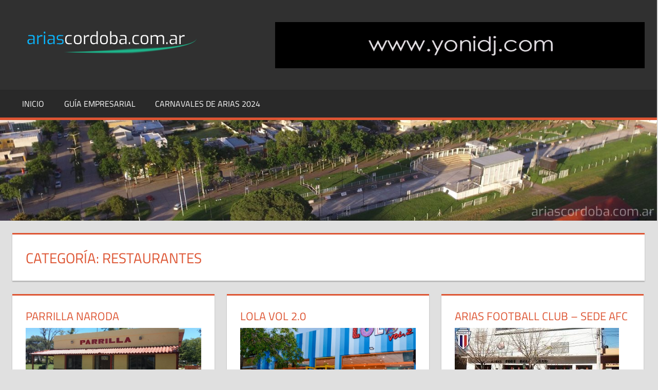

--- FILE ---
content_type: text/css
request_url: https://ariascordoba.com.ar/wp-content/plugins/captcha/css/desktop_style.css?ver=4.2.9
body_size: 181
content:
.cptch_ajax_wrap{color:red;}
.cptch_img:hover{cursor:default;position:relative;z-index:10;-webkit-transition:300ms ease-in-out;-moz-transition:300ms ease-in-out;-o-transition:300ms ease-in-out;transition:300ms ease-in-out;}
.cptch_left:hover{-webkit-transform:translateX(100%) scale(3, 3);-moz-transform:translateX(100%) scale(3, 3);-o-transform:translateX(100%) scale(3, 3);-ms-transform:translateX(100%) scale(3, 3);transform:translateX(100%) scale(3, 3);}
.cptch_right:hover{-webkit-transform:translateX(-100%) scale(3, 3);-moz-transform:translateX(-100%) scale(3, 3);-ms-transform:translateX(-100%) scale(3, 3);-o-transform:translateX(-100%) scale(3, 3);transform:translateX(-100%) scale(3, 3);}
.cptch_center:hover{-webkit-transform:scale(3, 3);-moz-transform:scale(3, 3);-o-transform:scale(3, 3);-ms-transform:scale(3, 3);transform:scale(3, 3);}
.cptch_reload_button:hover{cursor:pointer;opacity:0.7;}
.cptch_reload_button.cptch_active{opacity:0.7;animation:cptch_rotation 800ms infinite linear;-webkit-animation:cptch_rotation 800ms infinite linear;}
@-webkit-keyframes cptch_rotation{0%{-webkit-transform:rotate(0deg);}
100%{-webkit-transform:rotate(359deg);}
}
@-moz-keyframes cptch_rotation{0%{-webkit-transform:rotate(0deg);}
100%{-webkit-transform:rotate(359deg);}
}
@-o-keyframes cptch_rotation{0%{-webkit-transform:rotate(0deg);}
100%{-webkit-transform:rotate(359deg);}
}
@keyframes cptch_rotation{0%{transform:rotate(0deg);}
100%{transform:rotate(359deg);}
}

--- FILE ---
content_type: application/javascript
request_url: https://ariascordoba.com.ar/wp-content/themes/tortuga/assets/js/navigation.min.js?ver=20200822
body_size: 520
content:
!function(d){function e(e,t){var a,n,r,o=d(e),s=d(t);s.length&&((a=o.find(".menu-toggle")).length&&(a.attr("aria-expanded","false"),a.on("click.tortuga_",function(){s.toggleClass("toggled-on"),d(this).attr("aria-expanded",s.hasClass("toggled-on"))})),n=d("<button />",{class:"dropdown-toggle","aria-expanded":!1}).append(tortugaScreenReaderText.icon).append(d("<span />",{class:"screen-reader-text",text:tortugaScreenReaderText.expand})),s.find(".menu-item-has-children > a, .page_item_has_children > a").after(n),s.find(".current-menu-ancestor > button").addClass("toggled-on").attr("aria-expanded","true").find(".screen-reader-text").text(tortugaScreenReaderText.collapse),s.find(".current-menu-ancestor > .sub-menu").addClass("toggled-on"),s.find(".dropdown-toggle").click(function(e){var t=d(this),a=t.find(".screen-reader-text");e.preventDefault(),t.toggleClass("toggled-on"),t.next(".children, .sub-menu").toggleClass("toggled-on"),t.attr("aria-expanded","false"===t.attr("aria-expanded")?"true":"false"),a.text(a.text()===tortugaScreenReaderText.expand?tortugaScreenReaderText.collapse:tortugaScreenReaderText.expand)}),(r=s.children("ul.menu")).length&&r.children().length&&("ontouchstart"in window&&(d(window).on("resize.tortuga_",i),i()),r.find("a").on("focus.tortuga_ blur.tortuga_",function(){d(this).parents(".menu-item, .page_item").toggleClass("focus")})));function i(){"none"===d(".menu-toggle").css("display")?(d(document.body).on("touchstart.tortuga_",function(e){d(e.target).closest(t+" li").length||d(t+" li").removeClass("focus")}),r.find(".menu-item-has-children > a, .page_item_has_children > a").on("touchstart.tortuga_",function(e){var t=d(this).parent("li");t.hasClass("focus")||(e.preventDefault(),t.toggleClass("focus"),t.siblings(".focus").removeClass("focus"))})):r.find(".menu-item-has-children > a, .page_item_has_children > a").unbind("touchstart.tortuga_")}}e(".primary-navigation-wrap",".main-navigation"),e(".header-bar",".top-navigation")}(jQuery);